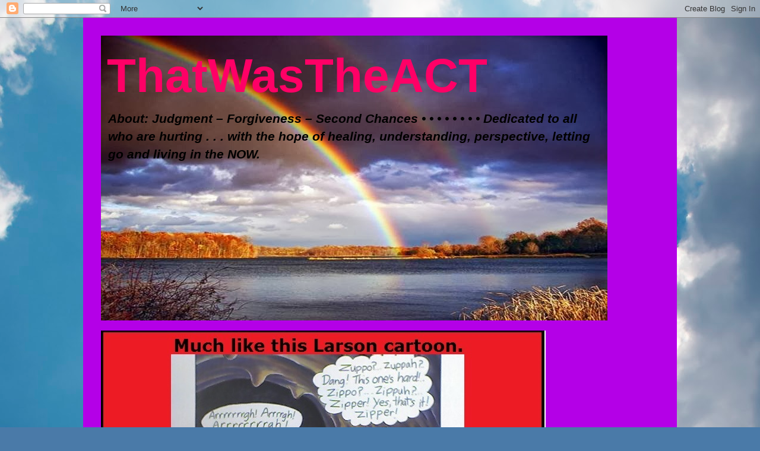

--- FILE ---
content_type: text/html; charset=UTF-8
request_url: https://thatwastheact.blogspot.com/b/stats?style=WHITE_TRANSPARENT&timeRange=ALL_TIME&token=APq4FmBkQROFLSwcXseqJRXmeu47fmqAjjBDNap3pF-jTAf9LKkX9i25wUqjnKB1ngPCyuYaUF9073s4yX0q3ju-mOCgXtrkpg
body_size: -35
content:
{"total":26617,"sparklineOptions":{"backgroundColor":{"fillOpacity":0.1,"fill":"#ffffff"},"series":[{"areaOpacity":0.3,"color":"#fff"}]},"sparklineData":[[0,5],[1,20],[2,75],[3,60],[4,65],[5,10],[6,5],[7,10],[8,20],[9,20],[10,15],[11,30],[12,20],[13,25],[14,15],[15,15],[16,35],[17,10],[18,15],[19,10],[20,50],[21,45],[22,20],[23,25],[24,10],[25,25],[26,20],[27,35],[28,20],[29,35]],"nextTickMs":3600000}

--- FILE ---
content_type: text/html; charset=utf-8
request_url: https://www.google.com/recaptcha/api2/aframe
body_size: 269
content:
<!DOCTYPE HTML><html><head><meta http-equiv="content-type" content="text/html; charset=UTF-8"></head><body><script nonce="9KlkrLhFG6jwlwJyq5NC-w">/** Anti-fraud and anti-abuse applications only. See google.com/recaptcha */ try{var clients={'sodar':'https://pagead2.googlesyndication.com/pagead/sodar?'};window.addEventListener("message",function(a){try{if(a.source===window.parent){var b=JSON.parse(a.data);var c=clients[b['id']];if(c){var d=document.createElement('img');d.src=c+b['params']+'&rc='+(localStorage.getItem("rc::a")?sessionStorage.getItem("rc::b"):"");window.document.body.appendChild(d);sessionStorage.setItem("rc::e",parseInt(sessionStorage.getItem("rc::e")||0)+1);localStorage.setItem("rc::h",'1769014173833');}}}catch(b){}});window.parent.postMessage("_grecaptcha_ready", "*");}catch(b){}</script></body></html>